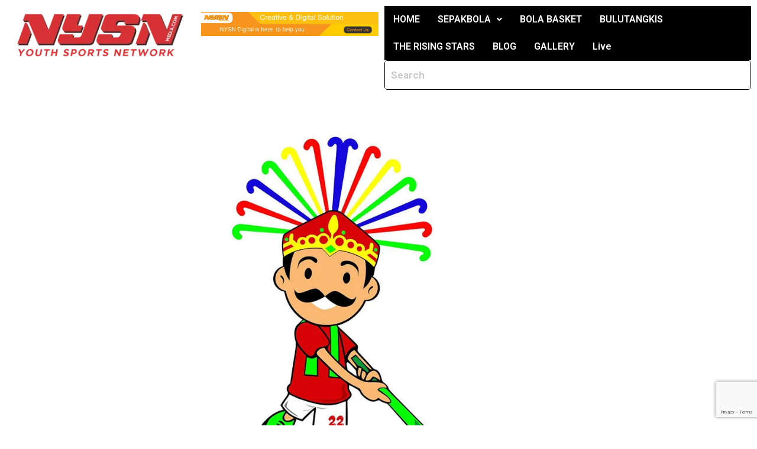

--- FILE ---
content_type: text/html; charset=utf-8
request_url: https://www.google.com/recaptcha/api2/anchor?ar=1&k=6LeKaZgUAAAAAO6aeRTHInza4-aCLeZRd4DxyLT8&co=aHR0cHM6Ly93d3cubnlzbm1lZGlhLmNvbTo0NDM.&hl=en&v=PoyoqOPhxBO7pBk68S4YbpHZ&size=invisible&anchor-ms=20000&execute-ms=30000&cb=qz1dzh5qrgt6
body_size: 48740
content:
<!DOCTYPE HTML><html dir="ltr" lang="en"><head><meta http-equiv="Content-Type" content="text/html; charset=UTF-8">
<meta http-equiv="X-UA-Compatible" content="IE=edge">
<title>reCAPTCHA</title>
<style type="text/css">
/* cyrillic-ext */
@font-face {
  font-family: 'Roboto';
  font-style: normal;
  font-weight: 400;
  font-stretch: 100%;
  src: url(//fonts.gstatic.com/s/roboto/v48/KFO7CnqEu92Fr1ME7kSn66aGLdTylUAMa3GUBHMdazTgWw.woff2) format('woff2');
  unicode-range: U+0460-052F, U+1C80-1C8A, U+20B4, U+2DE0-2DFF, U+A640-A69F, U+FE2E-FE2F;
}
/* cyrillic */
@font-face {
  font-family: 'Roboto';
  font-style: normal;
  font-weight: 400;
  font-stretch: 100%;
  src: url(//fonts.gstatic.com/s/roboto/v48/KFO7CnqEu92Fr1ME7kSn66aGLdTylUAMa3iUBHMdazTgWw.woff2) format('woff2');
  unicode-range: U+0301, U+0400-045F, U+0490-0491, U+04B0-04B1, U+2116;
}
/* greek-ext */
@font-face {
  font-family: 'Roboto';
  font-style: normal;
  font-weight: 400;
  font-stretch: 100%;
  src: url(//fonts.gstatic.com/s/roboto/v48/KFO7CnqEu92Fr1ME7kSn66aGLdTylUAMa3CUBHMdazTgWw.woff2) format('woff2');
  unicode-range: U+1F00-1FFF;
}
/* greek */
@font-face {
  font-family: 'Roboto';
  font-style: normal;
  font-weight: 400;
  font-stretch: 100%;
  src: url(//fonts.gstatic.com/s/roboto/v48/KFO7CnqEu92Fr1ME7kSn66aGLdTylUAMa3-UBHMdazTgWw.woff2) format('woff2');
  unicode-range: U+0370-0377, U+037A-037F, U+0384-038A, U+038C, U+038E-03A1, U+03A3-03FF;
}
/* math */
@font-face {
  font-family: 'Roboto';
  font-style: normal;
  font-weight: 400;
  font-stretch: 100%;
  src: url(//fonts.gstatic.com/s/roboto/v48/KFO7CnqEu92Fr1ME7kSn66aGLdTylUAMawCUBHMdazTgWw.woff2) format('woff2');
  unicode-range: U+0302-0303, U+0305, U+0307-0308, U+0310, U+0312, U+0315, U+031A, U+0326-0327, U+032C, U+032F-0330, U+0332-0333, U+0338, U+033A, U+0346, U+034D, U+0391-03A1, U+03A3-03A9, U+03B1-03C9, U+03D1, U+03D5-03D6, U+03F0-03F1, U+03F4-03F5, U+2016-2017, U+2034-2038, U+203C, U+2040, U+2043, U+2047, U+2050, U+2057, U+205F, U+2070-2071, U+2074-208E, U+2090-209C, U+20D0-20DC, U+20E1, U+20E5-20EF, U+2100-2112, U+2114-2115, U+2117-2121, U+2123-214F, U+2190, U+2192, U+2194-21AE, U+21B0-21E5, U+21F1-21F2, U+21F4-2211, U+2213-2214, U+2216-22FF, U+2308-230B, U+2310, U+2319, U+231C-2321, U+2336-237A, U+237C, U+2395, U+239B-23B7, U+23D0, U+23DC-23E1, U+2474-2475, U+25AF, U+25B3, U+25B7, U+25BD, U+25C1, U+25CA, U+25CC, U+25FB, U+266D-266F, U+27C0-27FF, U+2900-2AFF, U+2B0E-2B11, U+2B30-2B4C, U+2BFE, U+3030, U+FF5B, U+FF5D, U+1D400-1D7FF, U+1EE00-1EEFF;
}
/* symbols */
@font-face {
  font-family: 'Roboto';
  font-style: normal;
  font-weight: 400;
  font-stretch: 100%;
  src: url(//fonts.gstatic.com/s/roboto/v48/KFO7CnqEu92Fr1ME7kSn66aGLdTylUAMaxKUBHMdazTgWw.woff2) format('woff2');
  unicode-range: U+0001-000C, U+000E-001F, U+007F-009F, U+20DD-20E0, U+20E2-20E4, U+2150-218F, U+2190, U+2192, U+2194-2199, U+21AF, U+21E6-21F0, U+21F3, U+2218-2219, U+2299, U+22C4-22C6, U+2300-243F, U+2440-244A, U+2460-24FF, U+25A0-27BF, U+2800-28FF, U+2921-2922, U+2981, U+29BF, U+29EB, U+2B00-2BFF, U+4DC0-4DFF, U+FFF9-FFFB, U+10140-1018E, U+10190-1019C, U+101A0, U+101D0-101FD, U+102E0-102FB, U+10E60-10E7E, U+1D2C0-1D2D3, U+1D2E0-1D37F, U+1F000-1F0FF, U+1F100-1F1AD, U+1F1E6-1F1FF, U+1F30D-1F30F, U+1F315, U+1F31C, U+1F31E, U+1F320-1F32C, U+1F336, U+1F378, U+1F37D, U+1F382, U+1F393-1F39F, U+1F3A7-1F3A8, U+1F3AC-1F3AF, U+1F3C2, U+1F3C4-1F3C6, U+1F3CA-1F3CE, U+1F3D4-1F3E0, U+1F3ED, U+1F3F1-1F3F3, U+1F3F5-1F3F7, U+1F408, U+1F415, U+1F41F, U+1F426, U+1F43F, U+1F441-1F442, U+1F444, U+1F446-1F449, U+1F44C-1F44E, U+1F453, U+1F46A, U+1F47D, U+1F4A3, U+1F4B0, U+1F4B3, U+1F4B9, U+1F4BB, U+1F4BF, U+1F4C8-1F4CB, U+1F4D6, U+1F4DA, U+1F4DF, U+1F4E3-1F4E6, U+1F4EA-1F4ED, U+1F4F7, U+1F4F9-1F4FB, U+1F4FD-1F4FE, U+1F503, U+1F507-1F50B, U+1F50D, U+1F512-1F513, U+1F53E-1F54A, U+1F54F-1F5FA, U+1F610, U+1F650-1F67F, U+1F687, U+1F68D, U+1F691, U+1F694, U+1F698, U+1F6AD, U+1F6B2, U+1F6B9-1F6BA, U+1F6BC, U+1F6C6-1F6CF, U+1F6D3-1F6D7, U+1F6E0-1F6EA, U+1F6F0-1F6F3, U+1F6F7-1F6FC, U+1F700-1F7FF, U+1F800-1F80B, U+1F810-1F847, U+1F850-1F859, U+1F860-1F887, U+1F890-1F8AD, U+1F8B0-1F8BB, U+1F8C0-1F8C1, U+1F900-1F90B, U+1F93B, U+1F946, U+1F984, U+1F996, U+1F9E9, U+1FA00-1FA6F, U+1FA70-1FA7C, U+1FA80-1FA89, U+1FA8F-1FAC6, U+1FACE-1FADC, U+1FADF-1FAE9, U+1FAF0-1FAF8, U+1FB00-1FBFF;
}
/* vietnamese */
@font-face {
  font-family: 'Roboto';
  font-style: normal;
  font-weight: 400;
  font-stretch: 100%;
  src: url(//fonts.gstatic.com/s/roboto/v48/KFO7CnqEu92Fr1ME7kSn66aGLdTylUAMa3OUBHMdazTgWw.woff2) format('woff2');
  unicode-range: U+0102-0103, U+0110-0111, U+0128-0129, U+0168-0169, U+01A0-01A1, U+01AF-01B0, U+0300-0301, U+0303-0304, U+0308-0309, U+0323, U+0329, U+1EA0-1EF9, U+20AB;
}
/* latin-ext */
@font-face {
  font-family: 'Roboto';
  font-style: normal;
  font-weight: 400;
  font-stretch: 100%;
  src: url(//fonts.gstatic.com/s/roboto/v48/KFO7CnqEu92Fr1ME7kSn66aGLdTylUAMa3KUBHMdazTgWw.woff2) format('woff2');
  unicode-range: U+0100-02BA, U+02BD-02C5, U+02C7-02CC, U+02CE-02D7, U+02DD-02FF, U+0304, U+0308, U+0329, U+1D00-1DBF, U+1E00-1E9F, U+1EF2-1EFF, U+2020, U+20A0-20AB, U+20AD-20C0, U+2113, U+2C60-2C7F, U+A720-A7FF;
}
/* latin */
@font-face {
  font-family: 'Roboto';
  font-style: normal;
  font-weight: 400;
  font-stretch: 100%;
  src: url(//fonts.gstatic.com/s/roboto/v48/KFO7CnqEu92Fr1ME7kSn66aGLdTylUAMa3yUBHMdazQ.woff2) format('woff2');
  unicode-range: U+0000-00FF, U+0131, U+0152-0153, U+02BB-02BC, U+02C6, U+02DA, U+02DC, U+0304, U+0308, U+0329, U+2000-206F, U+20AC, U+2122, U+2191, U+2193, U+2212, U+2215, U+FEFF, U+FFFD;
}
/* cyrillic-ext */
@font-face {
  font-family: 'Roboto';
  font-style: normal;
  font-weight: 500;
  font-stretch: 100%;
  src: url(//fonts.gstatic.com/s/roboto/v48/KFO7CnqEu92Fr1ME7kSn66aGLdTylUAMa3GUBHMdazTgWw.woff2) format('woff2');
  unicode-range: U+0460-052F, U+1C80-1C8A, U+20B4, U+2DE0-2DFF, U+A640-A69F, U+FE2E-FE2F;
}
/* cyrillic */
@font-face {
  font-family: 'Roboto';
  font-style: normal;
  font-weight: 500;
  font-stretch: 100%;
  src: url(//fonts.gstatic.com/s/roboto/v48/KFO7CnqEu92Fr1ME7kSn66aGLdTylUAMa3iUBHMdazTgWw.woff2) format('woff2');
  unicode-range: U+0301, U+0400-045F, U+0490-0491, U+04B0-04B1, U+2116;
}
/* greek-ext */
@font-face {
  font-family: 'Roboto';
  font-style: normal;
  font-weight: 500;
  font-stretch: 100%;
  src: url(//fonts.gstatic.com/s/roboto/v48/KFO7CnqEu92Fr1ME7kSn66aGLdTylUAMa3CUBHMdazTgWw.woff2) format('woff2');
  unicode-range: U+1F00-1FFF;
}
/* greek */
@font-face {
  font-family: 'Roboto';
  font-style: normal;
  font-weight: 500;
  font-stretch: 100%;
  src: url(//fonts.gstatic.com/s/roboto/v48/KFO7CnqEu92Fr1ME7kSn66aGLdTylUAMa3-UBHMdazTgWw.woff2) format('woff2');
  unicode-range: U+0370-0377, U+037A-037F, U+0384-038A, U+038C, U+038E-03A1, U+03A3-03FF;
}
/* math */
@font-face {
  font-family: 'Roboto';
  font-style: normal;
  font-weight: 500;
  font-stretch: 100%;
  src: url(//fonts.gstatic.com/s/roboto/v48/KFO7CnqEu92Fr1ME7kSn66aGLdTylUAMawCUBHMdazTgWw.woff2) format('woff2');
  unicode-range: U+0302-0303, U+0305, U+0307-0308, U+0310, U+0312, U+0315, U+031A, U+0326-0327, U+032C, U+032F-0330, U+0332-0333, U+0338, U+033A, U+0346, U+034D, U+0391-03A1, U+03A3-03A9, U+03B1-03C9, U+03D1, U+03D5-03D6, U+03F0-03F1, U+03F4-03F5, U+2016-2017, U+2034-2038, U+203C, U+2040, U+2043, U+2047, U+2050, U+2057, U+205F, U+2070-2071, U+2074-208E, U+2090-209C, U+20D0-20DC, U+20E1, U+20E5-20EF, U+2100-2112, U+2114-2115, U+2117-2121, U+2123-214F, U+2190, U+2192, U+2194-21AE, U+21B0-21E5, U+21F1-21F2, U+21F4-2211, U+2213-2214, U+2216-22FF, U+2308-230B, U+2310, U+2319, U+231C-2321, U+2336-237A, U+237C, U+2395, U+239B-23B7, U+23D0, U+23DC-23E1, U+2474-2475, U+25AF, U+25B3, U+25B7, U+25BD, U+25C1, U+25CA, U+25CC, U+25FB, U+266D-266F, U+27C0-27FF, U+2900-2AFF, U+2B0E-2B11, U+2B30-2B4C, U+2BFE, U+3030, U+FF5B, U+FF5D, U+1D400-1D7FF, U+1EE00-1EEFF;
}
/* symbols */
@font-face {
  font-family: 'Roboto';
  font-style: normal;
  font-weight: 500;
  font-stretch: 100%;
  src: url(//fonts.gstatic.com/s/roboto/v48/KFO7CnqEu92Fr1ME7kSn66aGLdTylUAMaxKUBHMdazTgWw.woff2) format('woff2');
  unicode-range: U+0001-000C, U+000E-001F, U+007F-009F, U+20DD-20E0, U+20E2-20E4, U+2150-218F, U+2190, U+2192, U+2194-2199, U+21AF, U+21E6-21F0, U+21F3, U+2218-2219, U+2299, U+22C4-22C6, U+2300-243F, U+2440-244A, U+2460-24FF, U+25A0-27BF, U+2800-28FF, U+2921-2922, U+2981, U+29BF, U+29EB, U+2B00-2BFF, U+4DC0-4DFF, U+FFF9-FFFB, U+10140-1018E, U+10190-1019C, U+101A0, U+101D0-101FD, U+102E0-102FB, U+10E60-10E7E, U+1D2C0-1D2D3, U+1D2E0-1D37F, U+1F000-1F0FF, U+1F100-1F1AD, U+1F1E6-1F1FF, U+1F30D-1F30F, U+1F315, U+1F31C, U+1F31E, U+1F320-1F32C, U+1F336, U+1F378, U+1F37D, U+1F382, U+1F393-1F39F, U+1F3A7-1F3A8, U+1F3AC-1F3AF, U+1F3C2, U+1F3C4-1F3C6, U+1F3CA-1F3CE, U+1F3D4-1F3E0, U+1F3ED, U+1F3F1-1F3F3, U+1F3F5-1F3F7, U+1F408, U+1F415, U+1F41F, U+1F426, U+1F43F, U+1F441-1F442, U+1F444, U+1F446-1F449, U+1F44C-1F44E, U+1F453, U+1F46A, U+1F47D, U+1F4A3, U+1F4B0, U+1F4B3, U+1F4B9, U+1F4BB, U+1F4BF, U+1F4C8-1F4CB, U+1F4D6, U+1F4DA, U+1F4DF, U+1F4E3-1F4E6, U+1F4EA-1F4ED, U+1F4F7, U+1F4F9-1F4FB, U+1F4FD-1F4FE, U+1F503, U+1F507-1F50B, U+1F50D, U+1F512-1F513, U+1F53E-1F54A, U+1F54F-1F5FA, U+1F610, U+1F650-1F67F, U+1F687, U+1F68D, U+1F691, U+1F694, U+1F698, U+1F6AD, U+1F6B2, U+1F6B9-1F6BA, U+1F6BC, U+1F6C6-1F6CF, U+1F6D3-1F6D7, U+1F6E0-1F6EA, U+1F6F0-1F6F3, U+1F6F7-1F6FC, U+1F700-1F7FF, U+1F800-1F80B, U+1F810-1F847, U+1F850-1F859, U+1F860-1F887, U+1F890-1F8AD, U+1F8B0-1F8BB, U+1F8C0-1F8C1, U+1F900-1F90B, U+1F93B, U+1F946, U+1F984, U+1F996, U+1F9E9, U+1FA00-1FA6F, U+1FA70-1FA7C, U+1FA80-1FA89, U+1FA8F-1FAC6, U+1FACE-1FADC, U+1FADF-1FAE9, U+1FAF0-1FAF8, U+1FB00-1FBFF;
}
/* vietnamese */
@font-face {
  font-family: 'Roboto';
  font-style: normal;
  font-weight: 500;
  font-stretch: 100%;
  src: url(//fonts.gstatic.com/s/roboto/v48/KFO7CnqEu92Fr1ME7kSn66aGLdTylUAMa3OUBHMdazTgWw.woff2) format('woff2');
  unicode-range: U+0102-0103, U+0110-0111, U+0128-0129, U+0168-0169, U+01A0-01A1, U+01AF-01B0, U+0300-0301, U+0303-0304, U+0308-0309, U+0323, U+0329, U+1EA0-1EF9, U+20AB;
}
/* latin-ext */
@font-face {
  font-family: 'Roboto';
  font-style: normal;
  font-weight: 500;
  font-stretch: 100%;
  src: url(//fonts.gstatic.com/s/roboto/v48/KFO7CnqEu92Fr1ME7kSn66aGLdTylUAMa3KUBHMdazTgWw.woff2) format('woff2');
  unicode-range: U+0100-02BA, U+02BD-02C5, U+02C7-02CC, U+02CE-02D7, U+02DD-02FF, U+0304, U+0308, U+0329, U+1D00-1DBF, U+1E00-1E9F, U+1EF2-1EFF, U+2020, U+20A0-20AB, U+20AD-20C0, U+2113, U+2C60-2C7F, U+A720-A7FF;
}
/* latin */
@font-face {
  font-family: 'Roboto';
  font-style: normal;
  font-weight: 500;
  font-stretch: 100%;
  src: url(//fonts.gstatic.com/s/roboto/v48/KFO7CnqEu92Fr1ME7kSn66aGLdTylUAMa3yUBHMdazQ.woff2) format('woff2');
  unicode-range: U+0000-00FF, U+0131, U+0152-0153, U+02BB-02BC, U+02C6, U+02DA, U+02DC, U+0304, U+0308, U+0329, U+2000-206F, U+20AC, U+2122, U+2191, U+2193, U+2212, U+2215, U+FEFF, U+FFFD;
}
/* cyrillic-ext */
@font-face {
  font-family: 'Roboto';
  font-style: normal;
  font-weight: 900;
  font-stretch: 100%;
  src: url(//fonts.gstatic.com/s/roboto/v48/KFO7CnqEu92Fr1ME7kSn66aGLdTylUAMa3GUBHMdazTgWw.woff2) format('woff2');
  unicode-range: U+0460-052F, U+1C80-1C8A, U+20B4, U+2DE0-2DFF, U+A640-A69F, U+FE2E-FE2F;
}
/* cyrillic */
@font-face {
  font-family: 'Roboto';
  font-style: normal;
  font-weight: 900;
  font-stretch: 100%;
  src: url(//fonts.gstatic.com/s/roboto/v48/KFO7CnqEu92Fr1ME7kSn66aGLdTylUAMa3iUBHMdazTgWw.woff2) format('woff2');
  unicode-range: U+0301, U+0400-045F, U+0490-0491, U+04B0-04B1, U+2116;
}
/* greek-ext */
@font-face {
  font-family: 'Roboto';
  font-style: normal;
  font-weight: 900;
  font-stretch: 100%;
  src: url(//fonts.gstatic.com/s/roboto/v48/KFO7CnqEu92Fr1ME7kSn66aGLdTylUAMa3CUBHMdazTgWw.woff2) format('woff2');
  unicode-range: U+1F00-1FFF;
}
/* greek */
@font-face {
  font-family: 'Roboto';
  font-style: normal;
  font-weight: 900;
  font-stretch: 100%;
  src: url(//fonts.gstatic.com/s/roboto/v48/KFO7CnqEu92Fr1ME7kSn66aGLdTylUAMa3-UBHMdazTgWw.woff2) format('woff2');
  unicode-range: U+0370-0377, U+037A-037F, U+0384-038A, U+038C, U+038E-03A1, U+03A3-03FF;
}
/* math */
@font-face {
  font-family: 'Roboto';
  font-style: normal;
  font-weight: 900;
  font-stretch: 100%;
  src: url(//fonts.gstatic.com/s/roboto/v48/KFO7CnqEu92Fr1ME7kSn66aGLdTylUAMawCUBHMdazTgWw.woff2) format('woff2');
  unicode-range: U+0302-0303, U+0305, U+0307-0308, U+0310, U+0312, U+0315, U+031A, U+0326-0327, U+032C, U+032F-0330, U+0332-0333, U+0338, U+033A, U+0346, U+034D, U+0391-03A1, U+03A3-03A9, U+03B1-03C9, U+03D1, U+03D5-03D6, U+03F0-03F1, U+03F4-03F5, U+2016-2017, U+2034-2038, U+203C, U+2040, U+2043, U+2047, U+2050, U+2057, U+205F, U+2070-2071, U+2074-208E, U+2090-209C, U+20D0-20DC, U+20E1, U+20E5-20EF, U+2100-2112, U+2114-2115, U+2117-2121, U+2123-214F, U+2190, U+2192, U+2194-21AE, U+21B0-21E5, U+21F1-21F2, U+21F4-2211, U+2213-2214, U+2216-22FF, U+2308-230B, U+2310, U+2319, U+231C-2321, U+2336-237A, U+237C, U+2395, U+239B-23B7, U+23D0, U+23DC-23E1, U+2474-2475, U+25AF, U+25B3, U+25B7, U+25BD, U+25C1, U+25CA, U+25CC, U+25FB, U+266D-266F, U+27C0-27FF, U+2900-2AFF, U+2B0E-2B11, U+2B30-2B4C, U+2BFE, U+3030, U+FF5B, U+FF5D, U+1D400-1D7FF, U+1EE00-1EEFF;
}
/* symbols */
@font-face {
  font-family: 'Roboto';
  font-style: normal;
  font-weight: 900;
  font-stretch: 100%;
  src: url(//fonts.gstatic.com/s/roboto/v48/KFO7CnqEu92Fr1ME7kSn66aGLdTylUAMaxKUBHMdazTgWw.woff2) format('woff2');
  unicode-range: U+0001-000C, U+000E-001F, U+007F-009F, U+20DD-20E0, U+20E2-20E4, U+2150-218F, U+2190, U+2192, U+2194-2199, U+21AF, U+21E6-21F0, U+21F3, U+2218-2219, U+2299, U+22C4-22C6, U+2300-243F, U+2440-244A, U+2460-24FF, U+25A0-27BF, U+2800-28FF, U+2921-2922, U+2981, U+29BF, U+29EB, U+2B00-2BFF, U+4DC0-4DFF, U+FFF9-FFFB, U+10140-1018E, U+10190-1019C, U+101A0, U+101D0-101FD, U+102E0-102FB, U+10E60-10E7E, U+1D2C0-1D2D3, U+1D2E0-1D37F, U+1F000-1F0FF, U+1F100-1F1AD, U+1F1E6-1F1FF, U+1F30D-1F30F, U+1F315, U+1F31C, U+1F31E, U+1F320-1F32C, U+1F336, U+1F378, U+1F37D, U+1F382, U+1F393-1F39F, U+1F3A7-1F3A8, U+1F3AC-1F3AF, U+1F3C2, U+1F3C4-1F3C6, U+1F3CA-1F3CE, U+1F3D4-1F3E0, U+1F3ED, U+1F3F1-1F3F3, U+1F3F5-1F3F7, U+1F408, U+1F415, U+1F41F, U+1F426, U+1F43F, U+1F441-1F442, U+1F444, U+1F446-1F449, U+1F44C-1F44E, U+1F453, U+1F46A, U+1F47D, U+1F4A3, U+1F4B0, U+1F4B3, U+1F4B9, U+1F4BB, U+1F4BF, U+1F4C8-1F4CB, U+1F4D6, U+1F4DA, U+1F4DF, U+1F4E3-1F4E6, U+1F4EA-1F4ED, U+1F4F7, U+1F4F9-1F4FB, U+1F4FD-1F4FE, U+1F503, U+1F507-1F50B, U+1F50D, U+1F512-1F513, U+1F53E-1F54A, U+1F54F-1F5FA, U+1F610, U+1F650-1F67F, U+1F687, U+1F68D, U+1F691, U+1F694, U+1F698, U+1F6AD, U+1F6B2, U+1F6B9-1F6BA, U+1F6BC, U+1F6C6-1F6CF, U+1F6D3-1F6D7, U+1F6E0-1F6EA, U+1F6F0-1F6F3, U+1F6F7-1F6FC, U+1F700-1F7FF, U+1F800-1F80B, U+1F810-1F847, U+1F850-1F859, U+1F860-1F887, U+1F890-1F8AD, U+1F8B0-1F8BB, U+1F8C0-1F8C1, U+1F900-1F90B, U+1F93B, U+1F946, U+1F984, U+1F996, U+1F9E9, U+1FA00-1FA6F, U+1FA70-1FA7C, U+1FA80-1FA89, U+1FA8F-1FAC6, U+1FACE-1FADC, U+1FADF-1FAE9, U+1FAF0-1FAF8, U+1FB00-1FBFF;
}
/* vietnamese */
@font-face {
  font-family: 'Roboto';
  font-style: normal;
  font-weight: 900;
  font-stretch: 100%;
  src: url(//fonts.gstatic.com/s/roboto/v48/KFO7CnqEu92Fr1ME7kSn66aGLdTylUAMa3OUBHMdazTgWw.woff2) format('woff2');
  unicode-range: U+0102-0103, U+0110-0111, U+0128-0129, U+0168-0169, U+01A0-01A1, U+01AF-01B0, U+0300-0301, U+0303-0304, U+0308-0309, U+0323, U+0329, U+1EA0-1EF9, U+20AB;
}
/* latin-ext */
@font-face {
  font-family: 'Roboto';
  font-style: normal;
  font-weight: 900;
  font-stretch: 100%;
  src: url(//fonts.gstatic.com/s/roboto/v48/KFO7CnqEu92Fr1ME7kSn66aGLdTylUAMa3KUBHMdazTgWw.woff2) format('woff2');
  unicode-range: U+0100-02BA, U+02BD-02C5, U+02C7-02CC, U+02CE-02D7, U+02DD-02FF, U+0304, U+0308, U+0329, U+1D00-1DBF, U+1E00-1E9F, U+1EF2-1EFF, U+2020, U+20A0-20AB, U+20AD-20C0, U+2113, U+2C60-2C7F, U+A720-A7FF;
}
/* latin */
@font-face {
  font-family: 'Roboto';
  font-style: normal;
  font-weight: 900;
  font-stretch: 100%;
  src: url(//fonts.gstatic.com/s/roboto/v48/KFO7CnqEu92Fr1ME7kSn66aGLdTylUAMa3yUBHMdazQ.woff2) format('woff2');
  unicode-range: U+0000-00FF, U+0131, U+0152-0153, U+02BB-02BC, U+02C6, U+02DA, U+02DC, U+0304, U+0308, U+0329, U+2000-206F, U+20AC, U+2122, U+2191, U+2193, U+2212, U+2215, U+FEFF, U+FFFD;
}

</style>
<link rel="stylesheet" type="text/css" href="https://www.gstatic.com/recaptcha/releases/PoyoqOPhxBO7pBk68S4YbpHZ/styles__ltr.css">
<script nonce="z9vgjb87wyY9N3ONsGCpkQ" type="text/javascript">window['__recaptcha_api'] = 'https://www.google.com/recaptcha/api2/';</script>
<script type="text/javascript" src="https://www.gstatic.com/recaptcha/releases/PoyoqOPhxBO7pBk68S4YbpHZ/recaptcha__en.js" nonce="z9vgjb87wyY9N3ONsGCpkQ">
      
    </script></head>
<body><div id="rc-anchor-alert" class="rc-anchor-alert"></div>
<input type="hidden" id="recaptcha-token" value="[base64]">
<script type="text/javascript" nonce="z9vgjb87wyY9N3ONsGCpkQ">
      recaptcha.anchor.Main.init("[\x22ainput\x22,[\x22bgdata\x22,\x22\x22,\[base64]/[base64]/[base64]/KE4oMTI0LHYsdi5HKSxMWihsLHYpKTpOKDEyNCx2LGwpLFYpLHYpLFQpKSxGKDE3MSx2KX0scjc9ZnVuY3Rpb24obCl7cmV0dXJuIGx9LEM9ZnVuY3Rpb24obCxWLHYpe04odixsLFYpLFZbYWtdPTI3OTZ9LG49ZnVuY3Rpb24obCxWKXtWLlg9KChWLlg/[base64]/[base64]/[base64]/[base64]/[base64]/[base64]/[base64]/[base64]/[base64]/[base64]/[base64]\\u003d\x22,\[base64]\x22,\[base64]/CjcOsHg/ClmfDtF4KVMOGbsKzwoc+wp/CmsODw5fClsOxw5s4OsKOwqlDDMKTw7HCp2XCmsOOwrPCpG5Sw6PCsHTCqSTCvcOSYSnDnHhew6HCuTEiw4/[base64]/CqsKmw7LDucO4w7fDr1jDicOBwpbCuFLDn8OHw73CnsK1w6dYCDfDvMKOw6HDhcONMg80Cm7Dj8ONw6kgb8OkRcOEw6hFWsKZw4NswqTCpcOnw5/Di8K2wonCjUTDtz3Cp3vDgsOmXcKaVMOyesO4wpfDg8OHJUHCtk1Pwq06wpwmw57Cg8KXwoBNwqDCoVElbnQfwpcvw4LDjwXCpk9HwoHCoAt+AULDnk1ywrTCuT3Di8O1T1JyA8O1w6PCv8Kjw7I0MMKaw6bCtQ/CoSvDnGQnw7ZUaUIqw49BwrALw6Y9CsK+WAXDk8ORZA/DkGPCvBTDoMK0bCYtw7fCo8OkSDTDpMKoXMKdwowGbcOXw5INWHFZWREMwqzCucO1c8Krw5LDjcOydMOXw7JEEsOZEELChWHDrmXCvMKAwozCiDcKwpVJG8KcL8KqHMKYAMOJUB/Dn8OZwrUAMh7Digd8w73CrBBjw7l7XGdAw5A9w4VIw7jCtMKcbMKXRi4Hw5QRCMKqwqPCmMO/ZW7CtH0ew58Hw5/[base64]/Cm8KKwpUqwofDicKCCcOZw711w4dcRw8LLBAAwoHCjcKKKBnDscK/R8KwB8KJP2/Ct8OJwrbDt2AMXz3DgMKuB8KLwqYOeR3DlGxgwpnDkxjChyLDs8O8dMOkF3TDijvClD3DrsOHw6TCh8Ozwo7Dkjc5wrTDpsKwIcOEw5ZTUcKVacKew4szK8K/woU5XMKsw73Crwc8PkfCocONVhl4w4Fyw6zCocKRM8Krwohbwr3Cs8KAIncrIsK1IMK/wqbCmVLCgsK6wrTCgsONEcOwwrnDsMKLORLCpcKUJcOpw5dYVjM7NcO5w6pUH8OqwqXCsybDo8KBRCXDlS/DhcKOS8KFw47DlMKaw71Pw6Atw5UGw6RSwoXDm19jw7DDh8O6fzoKw4IZwo1Kw6Ybw7QnJMKKwrbCjxRHO8KqCMOIw7fDvcK+ETbCiQ7CqsOFHsKkVn/CgMO4worDlsOVdU7Dg3ciwowvw6HCs3Npwrkvaw/[base64]/ClR4twobCucKrJcKUw7TDiQvDvjDDuXHCliLDpMO/wrnDlcKWw4J9worDiBLDrMKoC11Tw71cw5LDtMOAwoPDnMOawr1lwp3CrsKMKFXDo1zCm0kmIMOyX8KEImNiFhPDlFshw489wrDDsXkuwpBhw7tcWTHDlsK/w5jDn8OSacK/CcO+SgLDiwvCnxTCgsKhMyfChsKmPmw3wpvCljfCjsKvwqLCn27CjAN+wqR8QMKZaG0Cw5lxYjXDmcKnw5djw5c6Ji/[base64]/DmsOFd8KVworDhglHckTDjMKvw6nCnwXDt8OHfMO+EcORayfDiMOEwqTDqcOmwrfDgsKBHiDDgT9CwpgCV8KTE8OMcS3CmQQoXxwiwo/Cu2IobjNDU8K/BcKvwoY3wrB9SMKUEgvDkVrDmsKVZ13DvDtDIcKpwrPCgVzDocKpw4xzejbCrMOUwqjDm3IRw5TDjXDDkMOCw5LCnhvDtn/DtMK/w7tOKsO3GMKaw4Bva0HCt3EEUsKqwqoRwq/DoWvDtWjDhcOpwrHDvmbCkMK/w6PDh8KBaXhlNsKvwr/CncORYGzDsnbCv8K6eXTCmcKufMOcwpXDlmLDjcO+w6bClRxew68lw4PCosONwp/Ckjp7UDrDsljDjcKVCMKhFjBpESEfdMK/wqlUwqTCp2QUw6RVwoZoNUl6wqZwGAfDgDjDmwVlwpZWw7rCrcKceMK9Bg8ZwrnCu8OVHAUkwqgnw55PUxXDmsOww50RYcO5wr7DgCVWacOGwrLDs3ZSwqFfJsOBQVDCrXLChcOEw71cw6rCicK7wqvCoMOgT0DDiMOUwpA8KsObw6/CnX01wr8MNBIMwrBDw6nDrsOeRg9hw6RAw7jDv8KaM8OEw7RPw5YaL8K+wogAw4bDqDFcBhhLwrsfw7zDvcK1woPCjW16wolXw4LDumnDoMOJwpAwE8OPDxbCs3cFUDXDpMOwAsKDw40lfmXClww2U8OZwqDDvcK2w53CksK1wpvCgsOiLh3CnMKMKcK/wq/[base64]/DuTLDkkpdNntRwpLCrwMFHWsYHVfCjRpAwp/Cvl7Dj2/[base64]/CnX3DtsKiXcOeZB8yAcOBw4cMRMKMMMOzwrsTGcOIwqzDgMKPwp0KS1oJZV0AwpfDtQwHLsKBcknDksOnR1XDjzDCmcOrwqc6w7nDksOVwrQDbsKfw4oGwpXCoEHClcOEw5ozZsKYaxzCgsKWUxNsw7pAQ2zClcKOw5jCg8KPwo04ecO7YTkBwrw/wqtrw4XDhF8vKMOYw7DDpsO4w4HCk8OKw5LDjh0cw7/DkMOXw7wlO8KVwpoiw5rDjlrCscKEwqDCkn4vw4lLwp7Chi7DqMKzwpZ/[base64]/Hyt0e8OdfsOAwo/DgVtSDV7Dg8OpODFFX8KgX8OaVChVNcKmw7UMw5kXMVnCk1IZwrLDmwlwYXRpw47DmsOhwrUtFkzDisOqwqh7fghKw6kiwpVoHcK9QgDCtcOrwo3CsS0BFMKRwqsmwr5AY8KVEsONwq91EH05QsKywoTChjnCgxYJwrBtw5HDosK+w7lmAW/CnXZuw6o/wrLDr8KAbV8twpnCgHY8LBoNw5XDosOfasOqw6bDoMOuwq/Dk8K7wr0VwrdsHyt3Q8Ocwo/Dny1uw6PDkMKrPsK7w6LDj8OTwoTDlsKqw6DDi8O0wp7Cnx3DokbCncKpwqthV8Obwp4TEHbCjSIAfD3DnsOHTsK+FMOVw5rDqxhFPMKXC27DmcKed8OWwo1zwq9Swq9jPsKPwop/ZsOGdhtrwrNPw5nCoDzDo280M2XCu2bDthVvw4gVwoHCp0EIw6/[base64]/DhMOWC1FGwoNCw6jCkD0AKcOrDsO/R8OiE8O1wqPDrSPCtcOlw7rCrmYWLcO8ecOVBTDDnAc1P8KwasKWwpPDtVZcdi7Di8KzwofDocKMwqMSA0LDrlbDnU8GYgs+w59HA8Ogw6rDq8K/w5jCncOOwoXDqsK6KcK1w7M7NsKtDjw0bE3CjcOlw5sSwoYpwokNW8O1wqjDmV4bwqssZChPwpBhw6RGBMK0M8Oiw4PCi8Kew6h1w4HCqMOKwpjDiMO/dzHDgiPDuS0SaipSAUfCt8OhbcKaYMKmUsO6F8ONP8O0N8ORw6jDnkUJacKDYk8tw5TCtEjChMOXwovCnDDCvEsgw4MnwpfCvUYCwq7CscK6wrnDplfDnmjDhD/Cm0FEw67CuU5VF8KtQS7DjsOREcKkwq/CrC5SecKHO2jCiU/CkTUYw6NAw6zDtiXDshTDkwTCnUBdY8OoIsKnHsK/UGDDqMOfwo9vw6DDgsODwqnCtMOawoXCosOIw6vDtsOTw5ZOTRRkFVHCqMKuPF1awrsEw5sqwpjCvxHCn8OiPyDCkgzChg/[base64]/[base64]/NsKzwpB+YQLDrxTDh8O1c8O7RsKIwqvDsjQXW8OUf8OCwrsxw5IMwrZ8wplPc8O3XnXDgVclw6RHBD9dVxvCqMK8w4VMNMO5wr3DgMOKw4oGXxVmacOSw4ZuwoIGC1UaHlPCmcKGRnfDpMO/w7gWCTDDhcKuwq3ConTDpwTDh8KeaWfDtggJNVfDtcO8wobCjsKfdsOYFkcuwro5w7nClcOmw7LDn3cffGc6PxFHw6FOwooVwoklB8KMwpRXw6EKwrvCksOFOsK+MSxHYTjDiMOvw6NKEsKRwoAeWMOlw7lhWsOTKsO9KsOEXsK8wqTCnSPDpcKKBj1Vb8Orw6Bewq/CvWhcXsKtwpg4IQHCoz8nGDQZQS7Du8KXw47Cp1XCjsK5w5M/w5wRwrkFLMOIw68fw40DwrvDi3BBFsOxw6UBw6QxwrXCrBILNHrCrsOhVzIMw7PCr8OKw5nCrXLDqsK8amEFHXQtwroqw4LDpAnDjFBjwrxkf1nCr8KpRMOWV8KPwrjDjMK3wo7CmwPDgXkhw7nDhMKnwphYesK9EmPCgcODfG/DkRpWw4p0wr0VBhTCsHRyw7jDrcKJwqE0w7kZwqXCrU5WZMKJwoIAwpxYwrYcbTHChGrDnwtvw7/CjsOyw7rCiH9SwrdKOgPClCTDisKTWcO1wpPDgTTDo8OqwpEOwoU/[base64]/Ch2/CmE/Dl8KVwoh+OsK6McK5IMORwpEmw4tPw4YRw5Z4woUZwognW2RsPsOHwrgzw6/DsBcaQHMLw5XDuh8owrBrwocWw7/Cn8KXw4fCnQk4w4w7L8OwJcOGRcOxaMKcax7DkhRvKyVOw7nDucOvJsOFcVXDicKLf8Ocw6hIw4TCnlXCnMK6wpnCvD7DucKfwpLDvgPCi0bCssKNwoLDt8KdOMOATsKFw7kvIcKSwpkMw5/CocKnCsO+wofDi1V6wqLDrzUow4Z2w7nChxgxw5HDgMObw69pF8KcbMK7ejPCsChzaX1vOMOGesKxw5gcL0PDrSzCkHnDk8OLwqbCkyoFwojDqFnCuhrDs8KROcOjf8KcwpzDpsOtf8Kjw5vCg8K2LcKCw6t4woQ/HsK3H8KjfsOsw6gEW33ClcObw6jDhkVSK2rCjcO0ZcO4wrx7NsKcw6LDrsKewrTCi8KawqnClw3CpcKKacKzD8KMB8O7wo8MNMOxw7lYwq5/[base64]/ekXDvHVlGA0AeGN0wrXCtMO6FsKENMO6w4TDjDnCg3XDjDZkwrwww6fDq3gbIBN5VsObVxg8woXCp3XCisKAw6J/wrjCg8Kiw6/Cg8Kkw7UkwqTCh15Lw5/CnMKlw7XDoMOrw6fDt2VXwoBsw4HDgMOgwrnDrGrClcOww7t4FApZNkvDrFlhVz/[base64]/CjsOMPl3DoTdow7DCqDVYwofDj8OTXhfCmRPCpFDCgADCtcO3SsOVwpZdA8KpZsKow4QsS8O/w6x0OcKMw5RVeALDusKwcMOfw5FNwpJHTMKMwqPDpMO8wrXDmsO8HjUvdnplwo0RS33Dqntww6jCtWYlVH/Dh8K7PSsiMFvDmcOsw5Aow7TDknLDvSjCgiTCnsO0LToncAg9H0ldcsK3w7wYHVcbD8K/dsOKRsOIw4kFAH0ybHRVwrPCt8KfQFs+QzrDtsKawr06w6vDmlJ1w6Y9RRscX8K4woIRNsKJHGxKwqLDoMKCwq0ewqNdw44vJsOJw5nCgcO/YsObTFhhw7/Ci8Oww5/DvmDDmi7ChMKAU8OwDnQIw67DmsKOwq4AB31qwp7DvU/[base64]/cjshNhPCmsOhcMK3dgk/A8OcwoUgTMO7wrdKUcKiOS5Jwo1DK8OGwo7CpcOsHiB5wpM7w4DCggzCr8O0w4x9DCHCtcK/w4rCiRNyP8OXwoTCjX3Dk8KtwooGw6BuEm7CisKDw6TDsUbCkMKub8O4GVQpwqDCmmJBJhhDwoVkw7LDlMOkw4PDksK5wpbDsmTDhsKtw5o+wp4Fw69CQcO3w5XDuh/[base64]/[base64]/[base64]/NULDj3/DlMKCwpzCi8Oxw6zDnwIPwpvDoXAqwrt7dzg0UMK2KMOXYcOYw5jCl8K3wqzDl8KSAkErw5NULcOswrTCk0sjTsOlQ8O9QMKnwpzDlcOyw5XDo3NpdMKzMsO5GGcKwr/CmMOoK8O6RsKWPnBHwrbDqQwLHVUTwpzCtU/Cu8O1wpHCgkDCgcOMPDPDusKiFsKOwqjCt0t7QsKiN8Osa8K/CMOtw4nCnlfCoMKqV1M1wpBeLcO1E1M9CsK4I8OgwrXDrMK4w5bDgcO4IsK2ZjhXw43Ct8KPw61CwprDum/[base64]/DpmnCggzDs2/CjRgZPcK+wrrDny0vwrUcwr/DmAMDJmoKQF8OwoHDuBjDh8OyfCvCk8OFayJ6wo0DwqxBwo9mwoPDkVMIw7rDpR7CgcOnP0vCtxAMwrXCjmsEOl/DvQoudsOpbnPCtkQBw5LDmcKRwoMtQ1jCtGI9IcKGPcOuwobDuhXCvULDv8O6WMKew6zCsMO9w7dRJRvDqsKKfsKkwq55E8ONw5kSw6nCi8KMFMK2w4Avw58cesO+UmXCr8O8wq1Ow4jDoMKewq/DhcO5PSHDncKVFU/[base64]/CvcOoZ8KhWsO2a8O/wq4eKTJAwpdMIGzCoDTCvMKlw5AAwp03w7o3IU/Ci8KwdAgYwpvDmsKfw5sFwpfDjMOsw6pJal0Dw5sfw5TCjMK8csOUwopwaMKqwrpLIMONw5ZKKSvDgEvCo3zCi8KhVcKzw5DDqCl0w6c1w51gwpF6wq5Ew7xew6NXw6zCqB/DkxnCmx3CiElZwpFfasKxwps0cjhaBnACw4howqcfwqzCsXtBasOldcK6QMOqw73DmnseO8OywqDCm8KZw4vClcKAw6XDuWQBw4M8FFXCssKbw7FeNsKwUTZawqY8cMOBwpDCikAywqXCvDjDgcObw7NJLwLDmcKjwokRRRHDssOGAMKOZMOvw58Gw48XLB/DtcO9JcOIFsOrL17DiFIpwofDq8OaEB3DsWTClTBGw7XCmAwmFMOgGcO3wonClFQGwozDlWXDiXfCuEfDjUjDohTDq8KZw4ouVcKkVEHDmg7CpMOvY8ObcVbDnUTDvV7DnyjDncK9Owk2wpR1w5fCvsKvw67Dlz7CvsK/[base64]/w6PCscKAHQl0SMKyw77Cg1jDiMOBRMKHw63Dq8OTwrfDsAbDhsO5wrx/D8OvHFAxN8OIFnvDrQIzccOiaMK4wpJjYsKmwofCiUQ3MHZYw55wwpfDu8Ovwr3ClcKlcy9AYcKkw54Hw5zCk2N6bcKawqPCtcOhFD50E8OKw6tzwq/CtcKZCG7CtEjCgMKRw6Naw7zDncODfMK0PifDksKeCVHCucOCwrPDv8Kvwq1Cw4fCvsKaSsKhZMKObVLDr8O7WMKWwpozVgJ8w77DvsKcBFIkE8O5w5AXwobCj8OVMcOiw40fw58NTGxRw5V5w6djbRBRw4lowr7Cv8KFwp7CpcK/BGHDmlbCvMOXw7F/[base64]/DlTTCiMKOUT3Dm3PDs8ObeMOZw5QUw43DicO8woNkwqfCtCcewoXCnirDtwHDn8OPwpwhfhHDqsOHwp/CvUjDnMKxDMKAwrU8JsKbRG/CrMOXwrfDrkzCgGZCwrxwGVI8cxN5woQawpLCsGBQQ8Kqw5phd8K3w67CkMOQw6TDshprw7gXw7JKw5N2SRzDuzUQLcKOwrrDgknDtThkAm/CgMOkGsOsw67Dr1LDs1xiw4MvwqHCuGbCqQfDgMOANsOIw4krAmXDjsOOSMKUMcK7V8OMCcKqAsK8w7nCmEddw6VoU3IPwrVXwpo8NFAnBsKVNsOSw43DvMKcK0nClBh5cBjDpivCsnLCgsK+e8KbcWfDhxxpd8KewrHDocKww6Fydl94wpkyUznCi0Y4wpV/w5FOwqPCvFfDrcO9wqTDpXbDj3RkwojDpMKcWcOQESLDlcKlw6BrwrfChzM/F8ORAcOswoofw7EDwoEaKcKGZwg5wpjDpcK5w4rCkG7DssKlwr4Zw5Y6alUKwrgMF2hAZ8Kuwp/DhzLCscO2G8OvwoF3wrDDhjFHwrDDk8KVwp1fL8KMQsKywp9uw43DjMKnAcKJBDMtw4YBwq7Cn8OPHsOUwoLCh8Khw5TCswgeHcKrw4pBdn9ZwonCiz/DgGbCl8KFXmTCgATClMO8LxldJ0BffcKOwrNJwrp/BArDv2Yzw6bCrjhowozCnCzDiMOjIB1dwq4PdGoWw4RrdsKpUMKbw6tkPcKXEQ7Ctw0NdizDocOyI8KKCFo9RiPDocOxKFbDrVnCgWbDhXkiwrvDkMO8esOxw4nDkMOvw6nDvWsgw4TCvw3DvjbCiSZ9w518w4vDocOTwrjDrsOFZ8KFw4fDncOmwqTDqlN/clPCn8OcF8OtwqEhJmhDwq5WGVvDiMO+w5rDoMKIKXbClhTDpk7CocK7wqYoTXLDh8Obw6MEw5XDtxx7JsO4w4FJND/DqlR4wp3ChcKYNcKwQ8K0w6w/d8Kzw6TDpcKhwqFYVsKKwpPDhl1hH8KMwrbClUPCg8K/[base64]/CuwAnWk9MaBc/w4VwW8Opw4jDgQjDlEvDpkomNMO1dMKkw4/DqcKaAjjDtMKSYlvDgsOsNsOSAgYZI8O2wqzDgcKxwpzCii7DqsOLOcKSw7/DvMKZe8KeX8KCwrVMO0Ezw6LCo0XCgsOrQmTDk3nDsUoiw4DDjBFILsOBwrzChX/ChT4hw4BVwoPCkVDCgTDDoHTDlcKOL8Odw4EScMOTH3TDp8Oaw6PDmHgJGsOgwoPDoDbCsi5dEcK1R1jDucOOVS7CrwLDhsKFN8OKw7F8OQnCrDrCuBpKw5bDtHXDpsOkwohRLm16SD0bMyohb8O/[base64]/DqkvCjQEcAiJTdcO2w5zCpFlIw70nARQlwqNmQUrCogXCn8OFa0IGWcOAHsOiw5k/wqnCssOwVHZ7w6TCjlF8wq0DPMOHXEs5UCQPc8KXwpTDtMOXwobCuMOkw7AfwrBSTT3DlMKmc0fCtw1AwqNHfcKewpDCs8Krw5nDksOcw5Eiwo9aw5/Cm8OGJcKTw4XDrlI4F3XCgMKZw4A2w7E1wpdawp/CqzgOZiNbHGByQ8OaIcKaW8KBwqPCkcKTdcO2w5Fbwq1fw4s0KifCkQkSexrClx7CkcKuw7rCsF9icMOZw5/Ct8K8S8Ozw6vCjnFpw7/ChXUEw4x8D8O5MVvChVdjbsOYEMK5KsKxw4MxwqotUsK/[base64]/CvBPDvHwqMXfCt8OUFGl7SEB+w6HDmsONNsOgw7MGw4sXE1tBUsK+RsKWw5zDtsKnM8Krwr9JwqXDpQ/CuMO8w7DCqgM3wr05wrjDs8KpJXcLBsODIMKCSMOswolew5s2KTvDvG8idMOvwrJqw4DDuirCpinCqjHClMOuwqPCtMOWZhc4UcOMwrTDrcOqw4rCgMOqIEHCg3LDm8K1XsKhw5FZwpnCkMObwoxww4NLXxU3w6vCjsOyCcOTw49owp/DlWXCo0vCpMOOw4PDiMOyW8ONwpYawrfCkcO+wqJiwr3DkDfDrjjDoHcLwq7CkzfDrjBEC8KITMOKw5VZwpfDssOGdsKQMFptKcOpw73DuMOFw5DDscKBw6nChcO3GMKFSiXCl3jDi8Ovw6zCosO4w5TCjMKkA8Onw5s2UWV2cV/[base64]/DtD0hw4LDgFLCowzDv8OCwrXCtzg9IHjDr8Ovw6Zcwqx/DcKvHEvCvcKLwq3Drx5SG3TDn8K4w6NwF2zCjsOHwrpBw5TDqMOPc1RWQcKaw581w6/DvcO6d8OXw6DCksOGwpNjRE41wpfCiQrCl8K7wqvCocKia8KKwpTCrS1WwoDCtmQ4wr7Cj2gJwocZwqXDvlUpwr0bw4PCjsOlXQ7Dr2bCpRLCqR88w57DlUXDjh7DtkvCk8Otw47Cv347dMOjwr/DnBFEwobDqgHDoAnDtsK1IMKrOXfDiMOvw4XDtHzDn0UrwrhlwpzDqMKpIsKRRcOLW8Ouwq5Sw5tqwps1woIow4fDtXvChsKjwozDgsKhw4PDucOSw79OYA3Dm399w5Y4OcO+wpRNVMO4Tz1Kwokjwpx2w7rCnXvDjA3Dj1/Duk4JXAJ7DMK0fU/Dh8Olwr5kC8ObHsOpwoTCk2PCg8KESsKsw5YLwrphP1Y7wpIXwpEQYsOxbMOsC0xlwrvCocOzwqzChMKUBMKtw7XCjcO8QsKrX37CpQnCoQ7DuFrCrcK+w73CkcKIw7rCnzsdNQw6bcOhw4nChAVYwqkVfU3DnBPDo8Oawo/CtgbDs3TCr8KQw4fDsMKqw73DqCcKf8OndMK2MXLDtFzDoybDosKYQyjCnSZIwoR9w7HCusK8NFwDwqImw7LCiDzDnn7DkivDjMOvdwHCq0gQNFoIw7Mgw7rCqMO2OjJHw4E0Rwc7en86MxjDvsKOwp/DtlrDqWRGEUFfwrfDg3fDsyTCrMK1H3/DnMKCeQfCgsK6ND8rVilqKnh5NGTDlB90w6hrwoEJEsOiZMOOwobDmUt8GcOyGX7CqcKCw5DCgMO1w5TCh8O/[base64]/w5LDq8O6RMKrwq19fzAjUMOqw5thwo4QWQZDATzDj1HCqkpJw4LDngxUFGc5w5hqw77DiMOOLsK4w5LCvcKpJcO7JMOqwpcnwq7CgUkHwqVlwqtPMsKaw5TCksOHPl/[base64]/[base64]/CjMONw73CuEkjw7zCqErDhMO4w4ByY8K1GsOpw6jCv0hNDcKJw4UQEsOGw6ESw55SDRErwoLCiMOSw6wEDMOQw7DCrwZ/[base64]/d8OjVMOhGCDDuW9lFsOtQMOCwrfDmUZNb8OIwqZRCRvChsObwo3DrsOjGFNIwovCpEnDoSAzw5R0w5ZJwq/ChBQ1w4cYw7JMw73Dn8K7wpBHDShfFkgGWVLCuGDCjcO6wq9Ew5tKVMOrwpd4X2B1w55Aw7TDr8KrwoZCQHrDh8KeDcOGRcKOw4vCqsOSGWvDhSIHOsK2JMOpw5LCoz0Mcyg4M8OCQsK/L8KVwoF0woPDiMKBFw7CtcKlwqAWwrg7w7fCokAzw6kxXgJ2w7LDgU0lC3sHw7PDtw0UeWPDrcOiVTLCgMOuwpI4w65TcsORJzhjXsOYQGo5w6UlwqMSw6rClsK3wrIWagdAwpwjacOUwrnCjGhrVRhsw5o+IU/Cm8K8wq5Fwqw9wq/DvMKVw7gtwpwdwpnDpsOew47CtEjDnsK6dzVYH1xrwpFFwrpvbsODw4/[base64]/CimTCrcOKZsK7wolqFBrDmsOOw4hJw7c2w5jCjcOtEMK/QQFxeMO+w4vClMObw7UFfMOPwrjCsMK1QQNMb8KAwrwAwpg4NMO8w6oIw6cMc8Oyw5I7wr1pKcOvwoEtwoDDtCbCqQXCoMKlw71EwqLDkQbCiXZ8EcOpw6gqwqnDs8Kyw7rCrT7DhsKtw4AmZh/Ck8Kaw6HCq3DCisOiwrHDpUTDk8KSe8O+cWs4A23DjiXCrsOfU8KvPsKSQhJ2ZwpJw6g6w4vCjcKkMcOJDcKgw4BZZCNTwqFYN3vDpipGdnTCtTzChsKJwqXDscOnw71YJFTDucOQw7bDoUkywqIfV8KFwqTCixHClnxWIcOZw5AZEGI7GcOwJ8KxEBDDu1DCnTIlwo/CmmZ7wpbDnC56w7PDsjgcRTAxBFPCjMK6MEwqXsKGIxMuwpgLJBIkV0hsEHoaw7bDmMKgwo/DrHHDugJFwpMTw63CiH/[base64]/CglfDsjLDtcKUw57Cp2BoRMKSQMO5b0hwZMOkwroSw4MWCFXDosOaRBpfJMKlw6HCv0U8wqxFV3QHAhPCtHLCsMKNw7DDhcOSDhfDrMKiw6LDvsKUA3RcJ2PDqMOTb1rDsTYBwr0Aw6dlUyrCpMKbw7lAEkBmAcK/[base64]/Dsn9Iw4vCkCFSwrHClcOQSBVgDDUYFV45w4bDu8K9wohswoTDv3DDrcKaYsKHGFvDsMK6WsKbw4XCjTfCnsKJaMKUdDzCrwTCtsKvGhPCg3jDn8K5aMOuC1kFPQRJdyrClcKdw4RzwqBkByddw5XCucOPw7DDjcK4w7/CnA86esOJYCLCgw55w43DgsOxXMOsw6TDoTTDvMKcw7Z/[base64]/CqcOEw6YzHcOyDsOnaWLCgBElwqjDo0TCicKRw7LDvsKmFWFLwpBKw7wXNsKHK8Oewq/Cp3lhw7bDqxdtw6bDnkjCiHE8w4BYRcO5c8KcwppkMCfDnh4JDsKoMnbCpMK5w4lPwrZjw7QswqrDqcKVwonCvWPDmTVjOsODQFpmYlDDk0xMwrzCp1jCrcOmMzILw7RuD29ew6PCjMOIZGTCq04JccOHJMKFKsKTbsOwwrNlwrrCiAUtJE/DtGPDs2XCvENNS8KAwoNGKMKKZBsSwr/DvMOmCVNWLMO7NsK1wqTCkA3CslgxaXVXwo3Cu2jCpnfDoXBmHD9QwrbCohTDn8Oyw6gDw6whd1l8w58sM1wvEsOxw7xkw5Nbw7EGwqbCpsOIwovDjxDDgn7Dp8KqdhwsfibDhcOhwqnClmbDhQFqJjbDocO9aMOiw4xdHcOcw4vDksOnNsKlIsKEwrsKw6Mfw4lawo/DokPCiGtJRsKxw4clw5ctJ3x9wq4aw7TDisKQw6XDsmtEWMOawpvCqG5SwpLDssO6VcOdYk3CqQnDvDnCssKXfkbDp8OVMsOew6p9fzRtUj/DqcOJVBPCiBgIBGwDPnTCtDLDu8KJJMKgFcKRbyTDpSrCo2TDp1Vhw7smQ8OgG8KIwr7CnBQcFmbDvMOyaQAGwrRswo57wqh6T3FywqIDbE3CvHLDsB9dwrDCqsK/[base64]/w4JSHcKPw49dwqDCu0LCjcOCcn/DgUHCrHLDocO1w4BPRcOUw7zDqcOyaMOtw5vCi8KTwo58wp7CocOJJTc6w4zDnX0BVQnCr8OtAMOUMiwLRsORN8K/dVA2w6AoHz/DjzjDtEzDmMKOGMOILMK0w4JlRUlqw79APMOvbhUlUzTCmsOvw6wzNXlEw7pjwrrCgWDCtcOmw7DCp2kUFko6dihIw6gww6IGw7UDGMKMf8OUTMOsAH4wGxnCnUZEUsOKSz8uwqvCjVZjwobCkxXCvXbDiMOPwr/CmsO0Z8OCVcKTHE3DgErDpcOLw57DncKfAyfCoMKvRcO/[base64]/CicOkw4XCqsOCw7vCo33Di8K8w7R6PCHCiWnCmcKScMOEw4DCkmVgw4HDvDIXwpbCuVXCqi0HQ8O/[base64]/ChQw1w5/Co1DDuX5EwrlyKzAmwpkfwoZ6fy7Drl9KesObw7MywrDDvcKNM8O2fMOLw6bChMOCUEBKw7/[base64]/wq9iaFvClFHDjjXDjMO4IcOgW8OwwqFrBMKcOcKCw4whworDoCNSwosrPMO0wp/Dt8OcaMOuf8KyOQvCgsKOGMObw6thwoh3JV9CbMKowpHCjF7DmFrDn3DDiMOwwoZYwoxKw53CsXxTU1YOw44SQmnCtFgVcCzDmkrCgmYWNBYbLGnCl8OAKMO5J8Otw6zCsh7Du8ODO8Oyw6JTYMO8QUjDosKdOGtSbcOEDk/Dl8O4Wg/CisK6w7DDg8O/KsKJCcKvV3d3HBHDt8KlJx3CgcOCw67ChMOxVCfCoAMMNsK0OUzClcOcw4AOJcK8w4BjB8KBN8K+w5TDl8K8wojCgsKjw4BaTMKYwrcgCQI/[base64]/ClsOewq3DiDkHA8OEwqo1w4UOwr8Qw6YxwrBXw55CXkU+AcKoV8OBw5xER8O6woXDqsKawrbDn8KxIcKhLz/Dp8KBWxRQNsOITRzDscKBSMOVHAhQTMOQG1EPwrvDgxcOU8Kvw5gNw7zDmMKtwqvCt8Ksw6vCvADCiXfCvMKbBhA4ayA4wpHCvULDu07CtQvCjMK1w4dewqZ+w5RecEd8URDCm3QqwqcMw6lew7/DqDfDgQzCq8KtVntAw7/CvsOkwr3CmBnCm8KlTMOuw79ZwqEOcjVqRsKaw4fDt8ORwqzCqMKCOcO1bj7DkzZ1wrvCqMOONsKywrdCwoVYGsOnw59/AVbCgMOowqFtZsK1Mx7ClMO/Vx4tVSgzcDvDpkVybRvDp8K1VxN9UMKcT8KswqfDuTHDnsOQwrQ8w5DCvU/Cq8O0GTPCvsOiRcOKU1nCljvDvE96w7tuw4RlwrvCrUrDqsKgRnDCvMOCJG3DjHTCjlsUw7jDui0GwpgXw6XCl2M4wrggN8KbAMKLw5nDiQUnwqDCicONeMKlwrpJw7NlwonCqHxQJAjCvjHCuMKLwr3DkkTCrltrNDh8T8Owwolhw57Do8KRworDl2/CiTETwps9ccKiwpPDrcKpw5/Cljo3wptpLMKewrTCqsOKdmVjw4QiMsKwXcK7w64+fj3DmVgIw43CmcKgW1sONEnCs8KeLcO/wqHDl8KlH8K3w5omF8OMfhDDl0LDqMKJbMO5w5rDhsKswpBqBgU3w6ZcVRzDjsO5w41gPw/DjCrCqMKvwqs0XDkrw4nCoB0GwoI/KwHDs8ONwoHCuEhBwqdNw4bCpnPDmQRhwrjDqwfDmsKUw5I7SsK8woXDqGDCqEPDkMK/w7oASEQ7w7EAwrBCecK6XsOcwrnCqgrCl0TCksKeUSdvcMKnw7DCpcOkwrXDnMKuIyknSB/[base64]/w6wfwptBPz5UM07DosOAEjLCn8OfwoTCnMOZIUouQcK6w7cdwrjCo0NYODFOwr0Uw5MrD1p4cMOVw6htWl7CjHvCsT0QwobDksO0wrwEw7jDnBV1w4XCvcK7f8OwC0IeUk8xw7HDthbDhy1mSE7DtsOrUMONwqYtw5sEDMKTwrjDiA/DiQxgw74EWsOwdsKrw6jCnlRdwod7dgTDhMKow6vDmlnDgMOuwqZRw7QkFFXCqkAga3jDjnLCpcKWCsOQMsKFwofCp8OmwoJ1M8OMwr8IYEnCucKFOw/[base64]/[base64]/DncKgYcKHw7nDkcK1PnlSwovDjlfDsBrDlkRaRsO3W2puJsK4w6fCjcKeS37CvTrChSLCiMKUw5l0w4okecOcwqnDusOvw454woZ5EsKWdB1fw7QPKx/[base64]/AsKXwrFhO8O3DsKdP8KLwqk3w6fCsBHDvsOiElJjFijDgRrCnSNuwqFlR8OrKjx6bMOrwrjCrn0awoJxwrvCkisXw7rCt0oVelnCusO1wod+c8KDw5jCo8OiwqhLJ3/DrWFCWVNeNMOwLDBrQUnChMO5ZAVsflhBw7XCs8ORwrTDu8OVRFZLO8ORwqJ8wqsmw6bDkMO7KjXDpgNacsONUhzDlMKdZDrDisOSPMKdw7hOwrTDtDjDsHTCoTHComPDjGzDnMKuLjQcw6guw64eUcKXasKPPwJVJSHCqD/Dlg/DjXjDuTXDtcKjwoYVwpfDu8K1HnzDqSjCssKkAHfCnR/Dt8Ouw64jHMOCFUs5woDCq2/Chk/DusKUY8KiwqHDv2dFRl/Cp3DCmSfChnEsWAvDhsOxwo0cw5vDu8KMcxfCmhpdNk/DscKRwpzDsW3DvcOVFCjDjcOLCXlPw4xEw7HDvsKRd1nCrMOsaCwARMO7YQ7DkCjDjcOkDj7CkzIyUcKgwpDCmcO+VsOXw5nCuCRvwr5iwpVtCwPCosO0KcK3wp9/IURKLTYgDMKMAmJhFjjCux9dGx87wqLDrnLCgMKvwo/CgMOaw7ReERfCm8OBw4c1a2DCicOFdEp/wooGJ38BacKqw47DvcKFwoJ+w7MJHinCslgPOMKswrwHVcKWw7AOwrVIb8KQwqUbEwciw4JhacKGwpBkwp/CrsKBLErCj8OURyR6wr09w6cefCPCrsOMFV3Drh0gGCopRQIQwop/[base64]/[base64]/DpCx8w4gwwqjClDZvw5jCj0dLJXLCmjdSbxvDsAIhwrjDqsO6S8KNw5XCkMK7DcOvOcKlw7Qhw69lwqbCnQ3DsjYUw4zCsFJBwqjCnQPDr8OMIcOcSnlkG8OPLhshwpjCmMOcwrJ1f8KAYDXCqifDmBjCtMKxL1ViKMO2wpDCilzChcKiworDhTsQDE/CscKkw7XDisOzw4fChAl1wqHDr8OdwpUVw5N4w4gkC3EcwpnDiMKCLF3CmcO0Q27CkEDDjsKwHHBjw5ocwrJBwpR/w7vDhFhUwpgLB8OJw4IMw6XDmVZ4bcOWwpzDlcK/AsORfVdtW3VEejbCs8K8YsKoLcKpw5hrVsKzWsKxPMObTsKdwqzDoj3DjRVafirCkcODeRTDjMOow4fCrsObXwLDocO3fA5HVk7DuVtJwrHDrMKTa8OABMOfw6DDqSXDnmBAw4fDlcK2ID/Dm1YqfTLCj0YBICRQEC3CijVUwoINw5oeWzoDwohsFsOvXMOKJcKJw63CicO+w7jCrH/CmzFMw6ZQw7w4HCfCg0rCpk0pCcOaw6s1eFjCk8OIOMKTKMKPYcKzFcO4wpnDt27CrEjDv012XcKAecOdO8OQwpJzKTtNw7YbSRhUZ8ORPywJNsOUJmMIw7HCg08fOxVVasO/wp4sR3bCv8KvKsOWwqnDvjEsbMOTw7Q7dsOhKCsJwqpUNmnDscOaUMK8wqvDg1rDuSM8w6poWMKVwrHCmEt1QcOCwoRGJcOVwpx0w4LCvMKnDQbCocKhQEHDggoxw44paMK5SMO9UcKNwqQrw47CmT1KwoEaw6Abw74Pwo9ZVsKeB11KwoNHwr1aIwPCoMOOwq/CpCMCw7pKUMOmw7HDrMKyehFfw7TCjmLChn/DpMKDOUMYwr/[base64]/DjsKqw607agINwrXCjcKCXGnCn1JTwrLClDgWUsKzKMOkw4pRw5VMESdJwo/CggXCrMKjKlJQYEoIDkvCisOZS2TDgDDChV4vR8OxwovCnsKpGUVrwr4IwoLClgomY2bCig8HwqNawrBfWmQTEcOYwoTCicKXwr19w5rDjcKiIz/Co8OFwqVIw57Cs2vCn8OnMgjCmMK9w58Kw6AAwrbCn8Kywqc5w7PCq1/[base64]/CpcO7BMKucMKFYMOpwprCqUMkwqkwwpjDv1jCsMOKPcOOwpjDusObw4c4wrB8w58ZG2rCp8KaCMOdCcOJQCPCn13Dl8OMw6rDkxhMwpFPw6vCusO5woZ+w7LCvMKeRsK4VMKcMcKdE0LDnFlgwpvDsmNWXCvCusOgZWFAY8OkLsK0w7deQ3DDoMK/H8OdfhXDlUPCrsKLw5jDp0RRwph/[base64]/w5pSRMKOwrEWwoHDjSEOQFYqw7FcwqJQCwZ5S8OvwpjCjMKrwqrChCnDilg6JMO9WcO3ZsOPw57Cn8O1QhHDg01UBjTDpcOJb8OwJntfeMOrE1XDssOYCcKQwojCosOKF8Kgw6zCo0rCiCnCqGnCjcO/w6/DlMKHE2s6A0xQNyHCmsOcw5nClMKPwqrDl8OxRcK7OWtvJV04wohjV8OELhfDscKVw5obwoXChgUGwpDCjsKwwpvCoH/DjcO5w4vDjsOvwrFCwpg7acKkwpHDj8K9HMOiN8Otwq7Cv8O+PGXCqzzCsmnCj8OWw7ptAhlGRcOtw78uNsK3w6/DnsOeSRrDg8O5a8KQwqrDp8KQYMKaFw9fVXfDjcK0Y8KLQx9Mw5PCo3oBOsO1SxMXwpfDr8OqZ0fDnsKtw45jFsK5TMOTw5V+wq9nPsObw606bxloMF4uSFLDkMK2IsKIbG7DnsKoBMK5akRdwrTCgsOSeMOmWTDCqMKewoUhUsK/[base64]/[base64]/Du23DhsKDTz3DpMKZw7vDq2XDuUbCh8O5wppXIcKscMOzw5bDnBvDo046w5zDl8KgXMOqw6bDlcO3w4FVCsOew4XDuMO0CcKmw4ZRbsOTewDDlMO5w57CkSZYw5XDksKUQG/DoWTDs8K1w65Gw70CHcKhw5FyesOcdTvChsK+BjfCqnTDiS1uacOiTmLDlXTCizrCjTnCu1nCg2gnTMKOQsK2wqjDqsKSwrvDpyvDmG/CjW7ChcOqw6heFxPDjmHCm07CmMORA8OYw6gkwrYhe8OALkUowp5AflAJwrbChMOGWsKuCinCuFvCi8KWw7PCsRZlw4TDtXzDnQMhJCnClG8ccETDk8OgJcKGwpkqwoNAwqMJR25XKHTDksKIw5PCtT9/w6LCn2TDuU3DncK+w5MKIjIoeMKpw4rCj8Klc8K3w7Vew61VwplbAsOzwr1pw79HwrVhWMKWJzVOA8Kmw6Yvw77DncOiwqFzw4DDkiXDvEDCpcONAFxYAMOiX8KFMlIhw7dHw5BIwo9hw603wrzCv3fDtcKKLsKDw4lxw4vCvMOsKcKBw7/[base64]/w64KwrdqSgMKWcOfwpTCiS4EIcOawqHCrMOdwqPDiyAuwpbChklKwpA3w5Zaw7jDisOowrMxVsKIPxY9cwXDiQddwpB4fXk3w6DDicKSwo3CpDk3wo/DgsOkenrDhsOkw5bCucO+w7bCsinDp8KLUsKwT8KZw4XDtcKbw4zCq8Oww4zChsK5w4J2eC9BwonDnmTDsCxFMMKcIsKawprCiMOjw6gzwp7Cv8KIw5cdRw5MDCNvwrFXw4jDm8OAZcKMRQ3CkcKTwobDnsOdOsOKXMOCEcKve8KkOyrDvgTCgDzDnlXDgMOKNRHDjk/DlMKnw5cawpPDlgZ/wqzDr8OReMKkZRtvflU1w6RGTMKlwoXCkmBHJ8K1w4Mmw44FTkHCm3AcRT0aQz7DsWsUYhzDtXPCgHASwprDsVBxw47DrcKbUHx7wovCrsKyw4Npw4ttw5xcDMO6wr/[base64]/[base64]/DjBh8w7zDtMKxDgpkw4MtQcORRMKRw4xbRsKxP1FYHXZlwoxzSRnCk3fCpsOGbxDDlcOFwpTCnsKmOjMUwr/[base64]/worDsjhXZMKMKMK1X1zCo3IVwqjDnsO3wp4xwr8eesOKw5h6w4U4wrwBGw\\u003d\\u003d\x22],null,[\x22conf\x22,null,\x226LeKaZgUAAAAAO6aeRTHInza4-aCLeZRd4DxyLT8\x22,0,null,null,null,0,[21,125,63,73,95,87,41,43,42,83,102,105,109,121],[1017145,971],0,null,null,null,null,0,null,0,null,700,1,null,0,\x22CvYBEg8I8ajhFRgAOgZUOU5CNWISDwjmjuIVGAA6BlFCb29IYxIPCPeI5jcYADoGb2lsZURkEg8I8M3jFRgBOgZmSVZJaGISDwjiyqA3GAE6BmdMTkNIYxIPCN6/tzcYADoGZWF6dTZkEg8I2NKBMhgAOgZBcTc3dmYSDgi45ZQyGAE6BVFCT0QwEg8I0tuVNxgAOgZmZmFXQWUSDwiV2JQyGAA6BlBxNjBuZBIPCMXziDcYADoGYVhvaWFjEg8IjcqGMhgBOgZPd040dGYSDgiK/Yg3GAA6BU1mSUk0GhkIAxIVHRTwl+M3Dv++pQYZxJ0JGZzijAIZ\x22,0,0,null,null,1,null,0,1,null,null,null,0],\x22https://www.nysnmedia.com:443\x22,null,[3,1,1],null,null,null,1,3600,[\x22https://www.google.com/intl/en/policies/privacy/\x22,\x22https://www.google.com/intl/en/policies/terms/\x22],\x222bxthSsP7VgcKNeNFm0ZAnm6+WhfkoHrF+3QONmTlNs\\u003d\x22,1,0,null,1,1768511025117,0,0,[248,195,32,87],null,[32,170,192,149],\x22RC-E5xi7os13k6vbg\x22,null,null,null,null,null,\x220dAFcWeA4dn7IWBqaleoJu6-zD93EH8ax_S8yVK4ZNocShhQ9grTT3fr-Td4BWXHGZ9ioj9_X96BkBM1HSyGh4ljHxOxr1EagT8w\x22,1768593825118]");
    </script></body></html>

--- FILE ---
content_type: text/html; charset=utf-8
request_url: https://www.google.com/recaptcha/api2/aframe
body_size: -248
content:
<!DOCTYPE HTML><html><head><meta http-equiv="content-type" content="text/html; charset=UTF-8"></head><body><script nonce="phIe1zNc6IACRKoXEPDa4w">/** Anti-fraud and anti-abuse applications only. See google.com/recaptcha */ try{var clients={'sodar':'https://pagead2.googlesyndication.com/pagead/sodar?'};window.addEventListener("message",function(a){try{if(a.source===window.parent){var b=JSON.parse(a.data);var c=clients[b['id']];if(c){var d=document.createElement('img');d.src=c+b['params']+'&rc='+(localStorage.getItem("rc::a")?sessionStorage.getItem("rc::b"):"");window.document.body.appendChild(d);sessionStorage.setItem("rc::e",parseInt(sessionStorage.getItem("rc::e")||0)+1);localStorage.setItem("rc::h",'1768507427063');}}}catch(b){}});window.parent.postMessage("_grecaptcha_ready", "*");}catch(b){}</script></body></html>

--- FILE ---
content_type: application/javascript; charset=utf-8
request_url: https://fundingchoicesmessages.google.com/f/AGSKWxWaCXpQ2a5EsYqU7BAaKwF8XOKFMPLmkXoCsCCD1Lf4V7N0p9LMyRirKS99LjMxTZYfoHdyCWKxqTZdI2yce2CjoW5QJy-_VMqLt_BGqWZXcHW4pbTkMd0nZu5U-bEV71OgLqfT4Z36LgK8i9mTT5LuRAEh7zp6kb-L7bt71B34dJpPGT1EtcqHO2rR/_/txtAd1./header_ad_=300x300;-468x80_/adv3.
body_size: -1291
content:
window['55895735-be03-469e-a849-99815314150e'] = true;